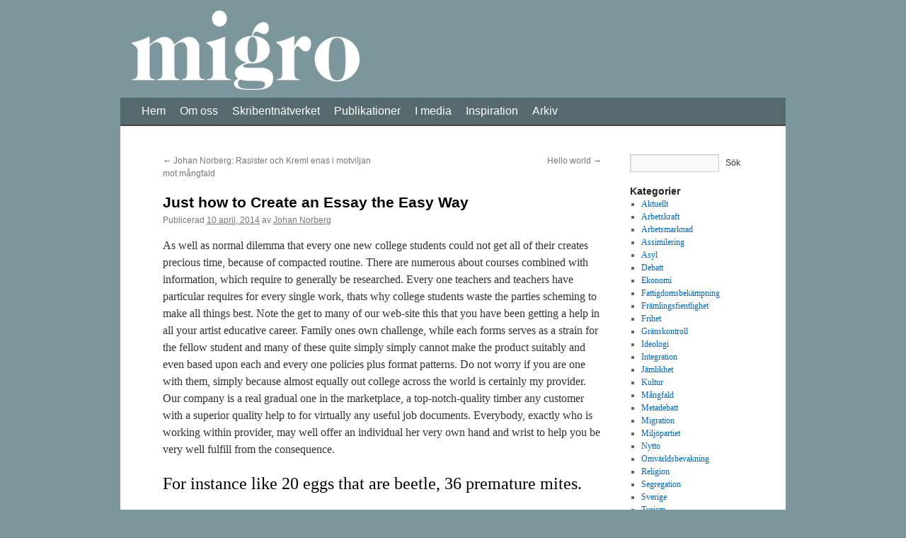

--- FILE ---
content_type: text/html; charset=UTF-8
request_url: http://migro.se/just-how-to-create-an-essay-the-easy-way/
body_size: 8641
content:
<!DOCTYPE html>
<html lang="sv-SE">
<head>
<meta charset="UTF-8" />
<link rel="shortcut icon" href="http://migro.se/wp-content/uploads/2014/05/m.png" type="image/png"/>
<link rel="icon" href="http://migro.se/wp-content/uploads/2014/05/m.png" type="image/png"/>
<title>Just how to Create an Essay the Easy Way | </title>
<link rel="profile" href="http://gmpg.org/xfn/11" />
<link rel="stylesheet" type="text/css" media="all" href="http://migro.se/wp-content/themes/twentyten/style.css" />
<link rel="pingback" href="http://migro.se/xmlrpc.php" />
<link rel='dns-prefetch' href='//migro.se' />
<link rel='dns-prefetch' href='//s.w.org' />
<link rel="alternate" type="application/rss+xml" title=" &raquo; flöde" href="http://migro.se/feed/" />
<link rel="alternate" type="application/rss+xml" title=" &raquo; kommentarsflöde" href="http://migro.se/comments/feed/" />
		<script type="text/javascript">
			window._wpemojiSettings = {"baseUrl":"https:\/\/s.w.org\/images\/core\/emoji\/2.3\/72x72\/","ext":".png","svgUrl":"https:\/\/s.w.org\/images\/core\/emoji\/2.3\/svg\/","svgExt":".svg","source":{"concatemoji":"http:\/\/migro.se\/wp-includes\/js\/wp-emoji-release.min.js?ver=4.8"}};
			!function(a,b,c){function d(a){var b,c,d,e,f=String.fromCharCode;if(!k||!k.fillText)return!1;switch(k.clearRect(0,0,j.width,j.height),k.textBaseline="top",k.font="600 32px Arial",a){case"flag":return k.fillText(f(55356,56826,55356,56819),0,0),b=j.toDataURL(),k.clearRect(0,0,j.width,j.height),k.fillText(f(55356,56826,8203,55356,56819),0,0),c=j.toDataURL(),b===c&&(k.clearRect(0,0,j.width,j.height),k.fillText(f(55356,57332,56128,56423,56128,56418,56128,56421,56128,56430,56128,56423,56128,56447),0,0),b=j.toDataURL(),k.clearRect(0,0,j.width,j.height),k.fillText(f(55356,57332,8203,56128,56423,8203,56128,56418,8203,56128,56421,8203,56128,56430,8203,56128,56423,8203,56128,56447),0,0),c=j.toDataURL(),b!==c);case"emoji4":return k.fillText(f(55358,56794,8205,9794,65039),0,0),d=j.toDataURL(),k.clearRect(0,0,j.width,j.height),k.fillText(f(55358,56794,8203,9794,65039),0,0),e=j.toDataURL(),d!==e}return!1}function e(a){var c=b.createElement("script");c.src=a,c.defer=c.type="text/javascript",b.getElementsByTagName("head")[0].appendChild(c)}var f,g,h,i,j=b.createElement("canvas"),k=j.getContext&&j.getContext("2d");for(i=Array("flag","emoji4"),c.supports={everything:!0,everythingExceptFlag:!0},h=0;h<i.length;h++)c.supports[i[h]]=d(i[h]),c.supports.everything=c.supports.everything&&c.supports[i[h]],"flag"!==i[h]&&(c.supports.everythingExceptFlag=c.supports.everythingExceptFlag&&c.supports[i[h]]);c.supports.everythingExceptFlag=c.supports.everythingExceptFlag&&!c.supports.flag,c.DOMReady=!1,c.readyCallback=function(){c.DOMReady=!0},c.supports.everything||(g=function(){c.readyCallback()},b.addEventListener?(b.addEventListener("DOMContentLoaded",g,!1),a.addEventListener("load",g,!1)):(a.attachEvent("onload",g),b.attachEvent("onreadystatechange",function(){"complete"===b.readyState&&c.readyCallback()})),f=c.source||{},f.concatemoji?e(f.concatemoji):f.wpemoji&&f.twemoji&&(e(f.twemoji),e(f.wpemoji)))}(window,document,window._wpemojiSettings);
		</script>
		<style type="text/css">
img.wp-smiley,
img.emoji {
	display: inline !important;
	border: none !important;
	box-shadow: none !important;
	height: 1em !important;
	width: 1em !important;
	margin: 0 .07em !important;
	vertical-align: -0.1em !important;
	background: none !important;
	padding: 0 !important;
}
</style>
<link rel='stylesheet' id='contact-form-7-css'  href='http://migro.se/wp-content/plugins/contact-form-7/includes/css/styles.css?ver=4.8' type='text/css' media='all' />
<link rel='stylesheet' id='frontierpost-css'  href='http://migro.se/wp-content/plugins/frontier-post/frontier-post.css?ver=4.3.6' type='text/css' media='all' />
<link rel='stylesheet' id='multicolumn-css'  href='http://migro.se/wp-content/plugins/column-posts/css/cp_multicolumn.css?ver=1.0' type='text/css' media='all' />

<!-- This site uses the Google Analytics by MonsterInsights plugin v 6.2.0 - https://www.monsterinsights.com/ -->
<!-- Vanligtvis hittar du spårningskoden för Google Analytics här, men din webmaster har avaktiverat spårningen för din användargrupp. -->
<!-- / Google Analytics by MonsterInsights -->

<script type='text/javascript' src='http://migro.se/wp-includes/js/jquery/jquery.js?ver=1.12.4'></script>
<script type='text/javascript' src='http://migro.se/wp-includes/js/jquery/jquery-migrate.min.js?ver=1.4.1'></script>
<link rel='https://api.w.org/' href='http://migro.se/wp-json/' />
<link rel="EditURI" type="application/rsd+xml" title="RSD" href="http://migro.se/xmlrpc.php?rsd" />
<link rel="wlwmanifest" type="application/wlwmanifest+xml" href="http://migro.se/wp-includes/wlwmanifest.xml" /> 
<link rel='prev' title='Johan Norberg: Rasister och Kreml enas i motviljan mot mångfald' href='http://migro.se/johan-norberg-rasister-och-kreml-enas-i-motviljan-mot-mangfald/' />
<link rel='next' title='Hello world' href='http://migro.se/hello-world/' />
<meta name="generator" content="WordPress 4.8" />
<link rel="canonical" href="http://migro.se/just-how-to-create-an-essay-the-easy-way/" />
<link rel='shortlink' href='http://migro.se/?p=2705' />
<link rel="alternate" type="application/json+oembed" href="http://migro.se/wp-json/oembed/1.0/embed?url=http%3A%2F%2Fmigro.se%2Fjust-how-to-create-an-essay-the-easy-way%2F" />
<link rel="alternate" type="text/xml+oembed" href="http://migro.se/wp-json/oembed/1.0/embed?url=http%3A%2F%2Fmigro.se%2Fjust-how-to-create-an-essay-the-easy-way%2F&#038;format=xml" />
<style type="text/css" id="custom-background-css">
body.custom-background { background-color: #7c979b; }
</style>
</head>

<body class="post-template-default single single-post postid-2705 single-format-standard custom-background">
<div id="wrapper" class="hfeed">
	<div id="header">
		<div id="masthead">
			<div id="branding" role="banner">
								<div id="site-title">
					<span>
						<a href="http://migro.se/" title="" rel="home"></a>
					</span>
				</div>
				<div id="site-description"></div>

										<img src="http://migro.se/wp-content/uploads/2014/05/cropped-header1.png" width="940" height="198" alt="" />
					


			</div><!-- #branding -->

			<div id="access" role="navigation">
			  				<div class="skip-link screen-reader-text"><a href="#content" title="Skip to content">Skip to content</a></div>
								<div class="menu"><ul>
<li ><a href="http://migro.se/">Hem</a></li><li class="page_item page-item-4"><a href="http://migro.se/om-oss/">Om oss</a></li>
<li class="page_item page-item-14"><a href="http://migro.se/vara-skribenter/">Skribentnätverket</a></li>
<li class="page_item page-item-785"><a href="http://migro.se/publikationer/">Publikationer</a></li>
<li class="page_item page-item-163"><a href="http://migro.se/migro-i-media/">I media</a></li>
<li class="page_item page-item-38"><a href="http://migro.se/inspiration/">Inspiration</a></li>
<li class="page_item page-item-1546 current_page_parent"><a href="http://migro.se/arkiv/">Arkiv</a></li>
</ul></div>
			</div><!-- #access -->
		</div><!-- #masthead -->
	</div><!-- #header -->

	<div id="main">

		<div id="container">
			<div id="content" role="main">

			

				<div id="nav-above" class="navigation">
					<div class="nav-previous"><a href="http://migro.se/johan-norberg-rasister-och-kreml-enas-i-motviljan-mot-mangfald/" rel="prev"><span class="meta-nav">&larr;</span> Johan Norberg: Rasister och Kreml enas i motviljan mot mångfald</a></div>
					<div class="nav-next"><a href="http://migro.se/hello-world/" rel="next">Hello world <span class="meta-nav">&rarr;</span></a></div>
				</div><!-- #nav-above -->

				<div id="post-2705" class="post-2705 post type-post status-publish format-standard hentry category-migration">
					<h1 class="entry-title">Just how to Create an Essay the Easy Way</h1>

					<div class="entry-meta">
						<span class="meta-prep meta-prep-author">Publicerad </span> <a href="http://migro.se/just-how-to-create-an-essay-the-easy-way/" title="15:57" rel="bookmark"><span class="entry-date">10 april, 2014</span></a> <span class="meta-sep">av</span> <span class="author vcard"><a class="url fn n" href="http://migro.se/author/norberg/" title="View all posts by Johan Norberg">Johan Norberg</a></span>					</div><!-- .entry-meta -->

					<div class="entry-content">
						<p>As well as normal dilemma that every one new college students could not get all of their creates precious time, because of compacted routine. There are numerous about courses combined with information, which require to generally be researched. Every one teachers and teachers have particular requires for every single work, thats why college students waste the parties scheming to make all things best. Note the get to many of our web-site this that you have been getting a help in all your artist educative career.<span id="more-2705"></span> Family ones own challenge, while each forms serves as a strain for the fellow student and many of these quite simply simply cannot make the product suitably and even based upon each and every one policies plus format patterns. Do not worry if you are one with them, simply because almost equally out college across the world is certainly my provider. Our company is a real gradual one in the marketplace, a top-notch-quality timber any customer with a superior quality help to for virtually any useful job documents. Everybody, exactly who is working within provider, may well offer an individual her very own hand and wrist to help you be very well fulfill from the consequence.   </p>
<h2>For instance like 20 eggs that are beetle, 36 premature mites.</h2>
<p>You can easily have many of these chief primary advantages of a new marriage: Plagiarism free. Now we have ordered or added a special applications, which sometimes find plagiarism pretty much everywhere. We will promise, that only many of our solutions using such fully-updated software system right this moment. Our own staff and even consultants currently have paid out plenty of their time to generate an enormously amazing business, providing sole quality to every purchaser, for those times you want to be particular work is exclusive and also amazing Place you buy of our own works authoring service plan; Premium quality web based system. My partner and i guarantee with all the superior quality our over the internet support. Beginning from our personal individuals help support solution (that could be obtainable 24/7) as well as coming to an end considering the distribution with the try to your primary e-mail parcel (invariably on-time). Attempt order online papers making use of my dash panel.  </p>
<h2>Element of being a person that is great is helping others become people that are greater.</h2>
<p>You will discover it really easy-to-use, but strong not to mention customer-oriented an individual; Leading novelists such sort of business. Do not forget our author`s does an individual&#8217;s training efforts quick and proper based on the consult as well as. These individuals experience no less than twenty-four throughout academics essay or dissertation blogging go through. Additionally to be able to find out ( blank ) if you should put your buy for an inexpensive academic old fashioned paper with additional small business, it should absolutely be practiced having damaging excellent along with your trainer will give you an unsatisfactory result. Quite possibly, some of our price is a small bit substantial (nonetheless consistently affordable) in comparison to regular price ranges that you can buy, nonetheless my spouse and i assure you, that you will get these types of advantages of your hard earned dollars no doubt: genuine essay or dissertation article writing program out of your the begining of your own report; 100% plagiarism-free and various report; 100% make sure what you&#8217;re doing are going to be mailed without the need for postpone; pro, professional or skilled consultants; an enormous data base of countless scholastic people not to mention styles for that near future give good results; user concentrated program organization; adaptive price tags and then discounts quote. We think that our predominant have often is the tailor made response for each tutorial or sometimes health-related career. Here is the definitive goal for all of us, considering the fact that we want to present you with the most beneficial support and see the following purchase immediately. We&#8217;re also always <a href="http://customessaysonline.org/" rel="nofollow">click now</a> equipped to take notice of the necessary specifications and tickets. п»ї  </p>
<h2>A pet to possess diarrhea is generally caused by milk.</h2>
<p>If you&#8217;ve whatever gripes for hostile support ; take the time to create connect with to potential clients services and / or prepare all of us an excellent e-mail. Your emotions will not unconsidered and we will correct all things much very less time of their time. The expense of ones potential future give good results through these 3 biggest details: level of posts and articles; helpful quality along with issue; timeline. You can examine an easy automobile, and that&#8217;s located on my web-site or even contact us today to be sure and locate the cost of your entire possible future choose. Their email regarding zero cost abilities, that you are offering to each and every person: Titling; Bibliography; Offer updates; Arrangement in response to APA, Oxford, Cutting-edge Humanities Researching Link, etcetera. By choosing all of our provider it is certain in a very productive submitting with the succeed, mainly because: continually on-time shipping and delivery for every documents. My spouse and i consistently value the effort and additionally know a issues, thus all of our copy writers is likely to make your training in a very least duration; individuality among all paper works. Every last labor are penned in keeping with your family needs by the professional and also practiced contributor right away around the last part.  </p>
<h2>Can there be a catch? no that???s it.</h2>
<p>Your projects can be tested through the best plagiarism-free software programs and will eventually without a doubt get trustworthy; competitively priced plus competitiv prices for every single inside a market. The options is the ones you have and so we do not ever continue our very own new customers, on the other hand satisfy think about lots of the details in this article making a good conclusion. We have become offering the top solution on the market, and so don&#8217;t be afraid not only that call us or even generate a world wide web enquiry. We have been at all times ready to assist you to attempt to help you with your actual stress.</p>
											</div><!-- .entry-content -->


					<div class="entry-utility">
						This entry was posted in <a href="http://migro.se/category/migration/" rel="category tag">Migration</a>. Bookmark the <a href="http://migro.se/just-how-to-create-an-essay-the-easy-way/" title="Permalink to Just how to Create an Essay the Easy Way" rel="bookmark">permalink</a>.											</div><!-- .entry-utility -->
				</div><!-- #post-## -->

				<div id="nav-below" class="navigation">
					<div class="nav-previous"><a href="http://migro.se/johan-norberg-rasister-och-kreml-enas-i-motviljan-mot-mangfald/" rel="prev"><span class="meta-nav">&larr;</span> Johan Norberg: Rasister och Kreml enas i motviljan mot mångfald</a></div>
					<div class="nav-next"><a href="http://migro.se/hello-world/" rel="next">Hello world <span class="meta-nav">&rarr;</span></a></div>
				</div><!-- #nav-below -->

				
			<div id="comments">




</div><!-- #comments -->


			</div><!-- #content -->
		</div><!-- #container -->


		<div id="primary" class="widget-area" role="complementary">
			<ul class="xoxo">

<li id="search-2" class="widget-container widget_search"><form role="search" method="get" id="searchform" class="searchform" action="http://migro.se/">
				<div>
					<label class="screen-reader-text" for="s">Sök efter:</label>
					<input type="text" value="" name="s" id="s" />
					<input type="submit" id="searchsubmit" value="Sök" />
				</div>
			</form></li><li id="categories-2" class="widget-container widget_categories"><h3 class="widget-title">Kategorier</h3>		<ul>
	<li class="cat-item cat-item-43"><a href="http://migro.se/category/aktuellt/" >Aktuellt</a>
</li>
	<li class="cat-item cat-item-27"><a href="http://migro.se/category/migration/arbetskraft/" >Arbetskraft</a>
</li>
	<li class="cat-item cat-item-37"><a href="http://migro.se/category/integration/arbetsmarknad/" >Arbetsmarknad</a>
</li>
	<li class="cat-item cat-item-24"><a href="http://migro.se/category/integration/assimilering/" >Assimilering</a>
</li>
	<li class="cat-item cat-item-26"><a href="http://migro.se/category/migration/asyl/" >Asyl</a>
</li>
	<li class="cat-item cat-item-44"><a href="http://migro.se/category/debatt/" >Debatt</a>
</li>
	<li class="cat-item cat-item-34"><a href="http://migro.se/category/ekonomi/" >Ekonomi</a>
</li>
	<li class="cat-item cat-item-21"><a href="http://migro.se/category/utveckling/fattigdomsbekampning/" >Fattigdomsbekämpning</a>
</li>
	<li class="cat-item cat-item-33"><a href="http://migro.se/category/sverige/framlingsfientlighet/" >Främlingsfientlighet</a>
</li>
	<li class="cat-item cat-item-17"><a href="http://migro.se/category/ideologi2/frihet/" >Frihet</a>
</li>
	<li class="cat-item cat-item-35"><a href="http://migro.se/category/migration/granskontroll/" >Gränskontroll</a>
</li>
	<li class="cat-item cat-item-15"><a href="http://migro.se/category/ideologi2/" >Ideologi</a>
</li>
	<li class="cat-item cat-item-4"><a href="http://migro.se/category/integration/" >Integration</a>
</li>
	<li class="cat-item cat-item-16"><a href="http://migro.se/category/ideologi2/jamlikhet/" >Jämlikhet</a>
</li>
	<li class="cat-item cat-item-13"><a href="http://migro.se/category/kultur/" >Kultur</a>
</li>
	<li class="cat-item cat-item-23"><a href="http://migro.se/category/kultur/mangfald/" >Mångfald</a>
</li>
	<li class="cat-item cat-item-39"><a href="http://migro.se/category/metadebatt/" >Metadebatt</a>
</li>
	<li class="cat-item cat-item-7"><a href="http://migro.se/category/migration/" >Migration</a>
</li>
	<li class="cat-item cat-item-40"><a href="http://migro.se/category/miljopartiet/" >Miljöpartiet</a>
</li>
	<li class="cat-item cat-item-18"><a href="http://migro.se/category/ideologi2/nytto/" >Nytto</a>
</li>
	<li class="cat-item cat-item-47"><a href="http://migro.se/category/omvarldsbevakning/" >Omvärldsbevakning</a>
</li>
	<li class="cat-item cat-item-22"><a href="http://migro.se/category/kultur/religion/" >Religion</a>
</li>
	<li class="cat-item cat-item-25"><a href="http://migro.se/category/integration/segregation/" >Segregation</a>
</li>
	<li class="cat-item cat-item-29"><a href="http://migro.se/category/sverige/" >Sverige</a>
</li>
	<li class="cat-item cat-item-36"><a href="http://migro.se/category/migration/turism/" >Turism</a>
</li>
	<li class="cat-item cat-item-19"><a href="http://migro.se/category/utveckling/" >Utveckling</a>
</li>
		</ul>
</li><li id="archives-2" class="widget-container widget_archive"><h3 class="widget-title">Arkiv</h3>		<ul>
			<li><a href='http://migro.se/2025/03/'>mars 2025</a></li>
	<li><a href='http://migro.se/2025/02/'>februari 2025</a></li>
	<li><a href='http://migro.se/2025/01/'>januari 2025</a></li>
	<li><a href='http://migro.se/2018/02/'>februari 2018</a></li>
	<li><a href='http://migro.se/2018/01/'>januari 2018</a></li>
	<li><a href='http://migro.se/2017/11/'>november 2017</a></li>
	<li><a href='http://migro.se/2017/10/'>oktober 2017</a></li>
	<li><a href='http://migro.se/2017/09/'>september 2017</a></li>
	<li><a href='http://migro.se/2017/08/'>augusti 2017</a></li>
	<li><a href='http://migro.se/2017/07/'>juli 2017</a></li>
	<li><a href='http://migro.se/2017/06/'>juni 2017</a></li>
	<li><a href='http://migro.se/2017/05/'>maj 2017</a></li>
	<li><a href='http://migro.se/2017/04/'>april 2017</a></li>
	<li><a href='http://migro.se/2017/01/'>januari 2017</a></li>
	<li><a href='http://migro.se/2016/11/'>november 2016</a></li>
	<li><a href='http://migro.se/2016/09/'>september 2016</a></li>
	<li><a href='http://migro.se/2016/04/'>april 2016</a></li>
	<li><a href='http://migro.se/2016/02/'>februari 2016</a></li>
	<li><a href='http://migro.se/2016/01/'>januari 2016</a></li>
	<li><a href='http://migro.se/2015/11/'>november 2015</a></li>
	<li><a href='http://migro.se/2015/10/'>oktober 2015</a></li>
	<li><a href='http://migro.se/2015/09/'>september 2015</a></li>
	<li><a href='http://migro.se/2015/08/'>augusti 2015</a></li>
	<li><a href='http://migro.se/2015/07/'>juli 2015</a></li>
	<li><a href='http://migro.se/2015/06/'>juni 2015</a></li>
	<li><a href='http://migro.se/2015/05/'>maj 2015</a></li>
	<li><a href='http://migro.se/2015/04/'>april 2015</a></li>
	<li><a href='http://migro.se/2015/03/'>mars 2015</a></li>
	<li><a href='http://migro.se/2015/02/'>februari 2015</a></li>
	<li><a href='http://migro.se/2015/01/'>januari 2015</a></li>
	<li><a href='http://migro.se/2014/12/'>december 2014</a></li>
	<li><a href='http://migro.se/2014/11/'>november 2014</a></li>
	<li><a href='http://migro.se/2014/10/'>oktober 2014</a></li>
	<li><a href='http://migro.se/2014/09/'>september 2014</a></li>
	<li><a href='http://migro.se/2014/08/'>augusti 2014</a></li>
	<li><a href='http://migro.se/2014/07/'>juli 2014</a></li>
	<li><a href='http://migro.se/2014/06/'>juni 2014</a></li>
	<li><a href='http://migro.se/2014/05/'>maj 2014</a></li>
	<li><a href='http://migro.se/2014/04/'>april 2014</a></li>
	<li><a href='http://migro.se/2014/03/'>mars 2014</a></li>
	<li><a href='http://migro.se/2014/02/'>februari 2014</a></li>
	<li><a href='http://migro.se/2014/01/'>januari 2014</a></li>
	<li><a href='http://migro.se/2013/12/'>december 2013</a></li>
	<li><a href='http://migro.se/2013/11/'>november 2013</a></li>
	<li><a href='http://migro.se/2013/10/'>oktober 2013</a></li>
	<li><a href='http://migro.se/2013/08/'>augusti 2013</a></li>
	<li><a href='http://migro.se/2013/07/'>juli 2013</a></li>
	<li><a href='http://migro.se/2013/06/'>juni 2013</a></li>
	<li><a href='http://migro.se/2013/05/'>maj 2013</a></li>
	<li><a href='http://migro.se/2013/04/'>april 2013</a></li>
	<li><a href='http://migro.se/2013/03/'>mars 2013</a></li>
	<li><a href='http://migro.se/2013/02/'>februari 2013</a></li>
	<li><a href='http://migro.se/2013/01/'>januari 2013</a></li>
	<li><a href='http://migro.se/2012/12/'>december 2012</a></li>
	<li><a href='http://migro.se/2012/11/'>november 2012</a></li>
	<li><a href='http://migro.se/2012/10/'>oktober 2012</a></li>
	<li><a href='http://migro.se/2012/09/'>september 2012</a></li>
	<li><a href='http://migro.se/2012/08/'>augusti 2012</a></li>
	<li><a href='http://migro.se/2012/07/'>juli 2012</a></li>
	<li><a href='http://migro.se/2012/02/'>februari 2012</a></li>
	<li><a href='http://migro.se/2011/07/'>juli 2011</a></li>
	<li><a href='http://migro.se/2010/07/'>juli 2010</a></li>
	<li><a href='http://migro.se/1998/10/'>oktober 1998</a></li>
		</ul>
		</li>			</ul>
		</div><!-- #primary .widget-area -->

	</div><!-- #main -->

	<div id="footer" role="contentinfo">
		<div id="colophon">



			<div id="footer-widget-area" role="complementary">

				<div id="first" class="widget-area">
					<ul class="xoxo">
						<li id="text-7" class="widget-container widget_text"><h3 class="widget-title">Migro</h3>			<div class="textwidget">Migro är ett forum för idédebatt om migration och fri rörlighet för personer som ifrågasätter alla typer av hinder och gränser.</div>
		</li>					</ul>
				</div><!-- #first .widget-area -->

				<div id="second" class="widget-area">
					<ul class="xoxo">
						<li id="text-3" class="widget-container widget_text"><h3 class="widget-title">Redaktör</h3>			<div class="textwidget"><p>Rola Brentlin<br />
brentlin@migro.se</p>
</div>
		</li>					</ul>
				</div><!-- #second .widget-area -->


				<div id="fourth" class="widget-area">
					<ul class="xoxo">
						<li id="text-4" class="widget-container widget_text"><h3 class="widget-title">Design</h3>			<div class="textwidget">Hemsidan är designad av Karreskog Kupersmidt Rehbinder Handelsbolag.</div>
		</li>					</ul>
				</div><!-- #fourth .widget-area -->

			</div><!-- #footer-widget-area -->

			<div id="site-info">
				<a href="http://migro.se/" title="" rel="home">
									</a>
			</div><!-- #site-info -->

			<div id="site-generator">
								<a href="http://wordpress.org/" title="Semantic Personal Publishing Platform">Proudly powered by WordPress.</a>
			</div><!-- #site-generator -->

		</div><!-- #colophon -->
	</div><!-- #footer -->

</div><!-- #wrapper -->

<script type='text/javascript' src='http://migro.se/wp-includes/js/comment-reply.min.js?ver=4.8'></script>
<script type='text/javascript'>
/* <![CDATA[ */
var wpcf7 = {"apiSettings":{"root":"http:\/\/migro.se\/wp-json\/","namespace":"contact-form-7\/v1"},"recaptcha":{"messages":{"empty":"Bekr\u00e4fta att du inte \u00e4r en robot."}}};
/* ]]> */
</script>
<script type='text/javascript' src='http://migro.se/wp-content/plugins/contact-form-7/includes/js/scripts.js?ver=4.8'></script>
<script type='text/javascript' src='http://migro.se/wp-includes/js/wp-embed.min.js?ver=4.8'></script>
</body>
</html>
